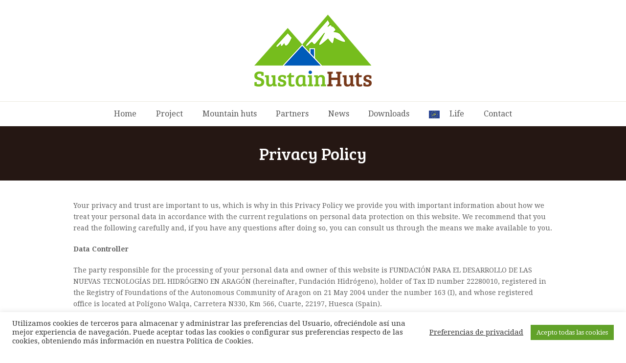

--- FILE ---
content_type: text/html; charset=UTF-8
request_url: https://sustainhuts.eu/privacy-policy/
body_size: 17692
content:
<!doctype html>
<html lang="en-US" itemscope itemtype="https://schema.org/WebPage">
<head>
<meta charset="UTF-8">
<link rel="profile" href="http://gmpg.org/xfn/11">
<!-- Global site tag (gtag.js) - Google Analytics --><script async src="https://www.googletagmanager.com/gtag/js?id=G-DN4GQDK857"></script><script>window.dataLayer = window.dataLayer || [];function gtag(){dataLayer.push(arguments);}gtag('js', new Date());gtag('config', 'G-DN4GQDK857', { 'anonymize_ip': true });</script><meta name='robots' content='index, follow, max-image-preview:large, max-snippet:-1, max-video-preview:-1' />
	<style>img:is([sizes="auto" i], [sizes^="auto," i]) { contain-intrinsic-size: 3000px 1500px }</style>
	<link rel="alternate" hreflang="en" href="https://sustainhuts.eu/privacy-policy/" />
<link rel="alternate" hreflang="es" href="https://sustainhuts.eu/es/politica-de-proteccion-de-datos/" />
<link rel="alternate" hreflang="sl" href="https://sustainhuts.eu/sl/privacy-policy/" />
<meta name="generator" content="Total WordPress Theme v5.3.1">
<meta name="viewport" content="width=device-width, initial-scale=1">

	<!-- This site is optimized with the Yoast SEO plugin v26.5 - https://yoast.com/wordpress/plugins/seo/ -->
	<title>Privacy Policy - SustainHuts</title>
	<meta name="description" content="Your privacy and trust are important to us, which is why in this Privacy Policy we provide you with important information about how we treat your personal data" />
	<link rel="canonical" href="https://sustainhuts.eu/privacy-policy/" />
	<meta property="og:locale" content="en_US" />
	<meta property="og:type" content="article" />
	<meta property="og:title" content="Privacy Policy - SustainHuts" />
	<meta property="og:description" content="Your privacy and trust are important to us, which is why in this Privacy Policy we provide you with important information about how we treat your personal data in accordance with the current regulations on personal data protection on this website. We recommend that you read the following carefully and, if you have any questions&hellip;" />
	<meta property="og:url" content="https://sustainhuts.eu/privacy-policy/" />
	<meta property="og:site_name" content="SustainHuts" />
	<meta property="article:modified_time" content="2021-06-08T13:24:19+00:00" />
	<meta name="twitter:card" content="summary_large_image" />
	<meta name="twitter:label1" content="Est. reading time" />
	<meta name="twitter:data1" content="9 minutes" />
	<script type="application/ld+json" class="yoast-schema-graph">{"@context":"https://schema.org","@graph":[{"@type":"WebPage","@id":"https://sustainhuts.eu/privacy-policy/","url":"https://sustainhuts.eu/privacy-policy/","name":"Privacy Policy - SustainHuts","isPartOf":{"@id":"https://sustainhuts.eu/#website"},"datePublished":"2017-01-09T18:54:38+00:00","dateModified":"2021-06-08T13:24:19+00:00","breadcrumb":{"@id":"https://sustainhuts.eu/privacy-policy/#breadcrumb"},"inLanguage":"en-US","potentialAction":[{"@type":"ReadAction","target":["https://sustainhuts.eu/privacy-policy/"]}]},{"@type":"BreadcrumbList","@id":"https://sustainhuts.eu/privacy-policy/#breadcrumb","itemListElement":[{"@type":"ListItem","position":1,"name":"Home","item":"https://sustainhuts.eu/"},{"@type":"ListItem","position":2,"name":"Privacy Policy"}]},{"@type":"WebSite","@id":"https://sustainhuts.eu/#website","url":"https://sustainhuts.eu/","name":"SustainHuts","description":"Sustainable Mountain Huts","publisher":{"@id":"https://sustainhuts.eu/#organization"},"potentialAction":[{"@type":"SearchAction","target":{"@type":"EntryPoint","urlTemplate":"https://sustainhuts.eu/?s={search_term_string}"},"query-input":{"@type":"PropertyValueSpecification","valueRequired":true,"valueName":"search_term_string"}}],"inLanguage":"en-US"},{"@type":"Organization","@id":"https://sustainhuts.eu/#organization","name":"SustainHuts","url":"https://sustainhuts.eu/","logo":{"@type":"ImageObject","inLanguage":"en-US","@id":"https://sustainhuts.eu/#/schema/logo/image/","url":"https://sustainhuts.eu/wp-content/uploads/2016/12/logo-sustain.png","contentUrl":"https://sustainhuts.eu/wp-content/uploads/2016/12/logo-sustain.png","width":240,"height":147,"caption":"SustainHuts"},"image":{"@id":"https://sustainhuts.eu/#/schema/logo/image/"}}]}</script>
	<!-- / Yoast SEO plugin. -->


<link rel='dns-prefetch' href='//fonts.googleapis.com' />
<link rel="alternate" type="application/rss+xml" title="SustainHuts &raquo; Feed" href="https://sustainhuts.eu/feed/" />
<link rel="alternate" type="application/rss+xml" title="SustainHuts &raquo; Comments Feed" href="https://sustainhuts.eu/comments/feed/" />
<link rel='stylesheet' id='js_composer_front-css' href='https://sustainhuts.eu/wp-content/plugins/js_composer/assets/css/js_composer.min.css?ver=6.4.1' media='all' />
<link rel='stylesheet' id='wp-block-library-css' href='https://sustainhuts.eu/wp-includes/css/dist/block-library/style.min.css?ver=d1fd2a4a6988c176a26473365ab4d711' media='all' />
<style id='classic-theme-styles-inline-css'>
/*! This file is auto-generated */
.wp-block-button__link{color:#fff;background-color:#32373c;border-radius:9999px;box-shadow:none;text-decoration:none;padding:calc(.667em + 2px) calc(1.333em + 2px);font-size:1.125em}.wp-block-file__button{background:#32373c;color:#fff;text-decoration:none}
</style>
<style id='global-styles-inline-css'>
:root{--wp--preset--aspect-ratio--square: 1;--wp--preset--aspect-ratio--4-3: 4/3;--wp--preset--aspect-ratio--3-4: 3/4;--wp--preset--aspect-ratio--3-2: 3/2;--wp--preset--aspect-ratio--2-3: 2/3;--wp--preset--aspect-ratio--16-9: 16/9;--wp--preset--aspect-ratio--9-16: 9/16;--wp--preset--color--black: #000000;--wp--preset--color--cyan-bluish-gray: #abb8c3;--wp--preset--color--white: #ffffff;--wp--preset--color--pale-pink: #f78da7;--wp--preset--color--vivid-red: #cf2e2e;--wp--preset--color--luminous-vivid-orange: #ff6900;--wp--preset--color--luminous-vivid-amber: #fcb900;--wp--preset--color--light-green-cyan: #7bdcb5;--wp--preset--color--vivid-green-cyan: #00d084;--wp--preset--color--pale-cyan-blue: #8ed1fc;--wp--preset--color--vivid-cyan-blue: #0693e3;--wp--preset--color--vivid-purple: #9b51e0;--wp--preset--gradient--vivid-cyan-blue-to-vivid-purple: linear-gradient(135deg,rgba(6,147,227,1) 0%,rgb(155,81,224) 100%);--wp--preset--gradient--light-green-cyan-to-vivid-green-cyan: linear-gradient(135deg,rgb(122,220,180) 0%,rgb(0,208,130) 100%);--wp--preset--gradient--luminous-vivid-amber-to-luminous-vivid-orange: linear-gradient(135deg,rgba(252,185,0,1) 0%,rgba(255,105,0,1) 100%);--wp--preset--gradient--luminous-vivid-orange-to-vivid-red: linear-gradient(135deg,rgba(255,105,0,1) 0%,rgb(207,46,46) 100%);--wp--preset--gradient--very-light-gray-to-cyan-bluish-gray: linear-gradient(135deg,rgb(238,238,238) 0%,rgb(169,184,195) 100%);--wp--preset--gradient--cool-to-warm-spectrum: linear-gradient(135deg,rgb(74,234,220) 0%,rgb(151,120,209) 20%,rgb(207,42,186) 40%,rgb(238,44,130) 60%,rgb(251,105,98) 80%,rgb(254,248,76) 100%);--wp--preset--gradient--blush-light-purple: linear-gradient(135deg,rgb(255,206,236) 0%,rgb(152,150,240) 100%);--wp--preset--gradient--blush-bordeaux: linear-gradient(135deg,rgb(254,205,165) 0%,rgb(254,45,45) 50%,rgb(107,0,62) 100%);--wp--preset--gradient--luminous-dusk: linear-gradient(135deg,rgb(255,203,112) 0%,rgb(199,81,192) 50%,rgb(65,88,208) 100%);--wp--preset--gradient--pale-ocean: linear-gradient(135deg,rgb(255,245,203) 0%,rgb(182,227,212) 50%,rgb(51,167,181) 100%);--wp--preset--gradient--electric-grass: linear-gradient(135deg,rgb(202,248,128) 0%,rgb(113,206,126) 100%);--wp--preset--gradient--midnight: linear-gradient(135deg,rgb(2,3,129) 0%,rgb(40,116,252) 100%);--wp--preset--font-size--small: 13px;--wp--preset--font-size--medium: 20px;--wp--preset--font-size--large: 36px;--wp--preset--font-size--x-large: 42px;--wp--preset--spacing--20: 0.44rem;--wp--preset--spacing--30: 0.67rem;--wp--preset--spacing--40: 1rem;--wp--preset--spacing--50: 1.5rem;--wp--preset--spacing--60: 2.25rem;--wp--preset--spacing--70: 3.38rem;--wp--preset--spacing--80: 5.06rem;--wp--preset--shadow--natural: 6px 6px 9px rgba(0, 0, 0, 0.2);--wp--preset--shadow--deep: 12px 12px 50px rgba(0, 0, 0, 0.4);--wp--preset--shadow--sharp: 6px 6px 0px rgba(0, 0, 0, 0.2);--wp--preset--shadow--outlined: 6px 6px 0px -3px rgba(255, 255, 255, 1), 6px 6px rgba(0, 0, 0, 1);--wp--preset--shadow--crisp: 6px 6px 0px rgba(0, 0, 0, 1);}:where(.is-layout-flex){gap: 0.5em;}:where(.is-layout-grid){gap: 0.5em;}body .is-layout-flex{display: flex;}.is-layout-flex{flex-wrap: wrap;align-items: center;}.is-layout-flex > :is(*, div){margin: 0;}body .is-layout-grid{display: grid;}.is-layout-grid > :is(*, div){margin: 0;}:where(.wp-block-columns.is-layout-flex){gap: 2em;}:where(.wp-block-columns.is-layout-grid){gap: 2em;}:where(.wp-block-post-template.is-layout-flex){gap: 1.25em;}:where(.wp-block-post-template.is-layout-grid){gap: 1.25em;}.has-black-color{color: var(--wp--preset--color--black) !important;}.has-cyan-bluish-gray-color{color: var(--wp--preset--color--cyan-bluish-gray) !important;}.has-white-color{color: var(--wp--preset--color--white) !important;}.has-pale-pink-color{color: var(--wp--preset--color--pale-pink) !important;}.has-vivid-red-color{color: var(--wp--preset--color--vivid-red) !important;}.has-luminous-vivid-orange-color{color: var(--wp--preset--color--luminous-vivid-orange) !important;}.has-luminous-vivid-amber-color{color: var(--wp--preset--color--luminous-vivid-amber) !important;}.has-light-green-cyan-color{color: var(--wp--preset--color--light-green-cyan) !important;}.has-vivid-green-cyan-color{color: var(--wp--preset--color--vivid-green-cyan) !important;}.has-pale-cyan-blue-color{color: var(--wp--preset--color--pale-cyan-blue) !important;}.has-vivid-cyan-blue-color{color: var(--wp--preset--color--vivid-cyan-blue) !important;}.has-vivid-purple-color{color: var(--wp--preset--color--vivid-purple) !important;}.has-black-background-color{background-color: var(--wp--preset--color--black) !important;}.has-cyan-bluish-gray-background-color{background-color: var(--wp--preset--color--cyan-bluish-gray) !important;}.has-white-background-color{background-color: var(--wp--preset--color--white) !important;}.has-pale-pink-background-color{background-color: var(--wp--preset--color--pale-pink) !important;}.has-vivid-red-background-color{background-color: var(--wp--preset--color--vivid-red) !important;}.has-luminous-vivid-orange-background-color{background-color: var(--wp--preset--color--luminous-vivid-orange) !important;}.has-luminous-vivid-amber-background-color{background-color: var(--wp--preset--color--luminous-vivid-amber) !important;}.has-light-green-cyan-background-color{background-color: var(--wp--preset--color--light-green-cyan) !important;}.has-vivid-green-cyan-background-color{background-color: var(--wp--preset--color--vivid-green-cyan) !important;}.has-pale-cyan-blue-background-color{background-color: var(--wp--preset--color--pale-cyan-blue) !important;}.has-vivid-cyan-blue-background-color{background-color: var(--wp--preset--color--vivid-cyan-blue) !important;}.has-vivid-purple-background-color{background-color: var(--wp--preset--color--vivid-purple) !important;}.has-black-border-color{border-color: var(--wp--preset--color--black) !important;}.has-cyan-bluish-gray-border-color{border-color: var(--wp--preset--color--cyan-bluish-gray) !important;}.has-white-border-color{border-color: var(--wp--preset--color--white) !important;}.has-pale-pink-border-color{border-color: var(--wp--preset--color--pale-pink) !important;}.has-vivid-red-border-color{border-color: var(--wp--preset--color--vivid-red) !important;}.has-luminous-vivid-orange-border-color{border-color: var(--wp--preset--color--luminous-vivid-orange) !important;}.has-luminous-vivid-amber-border-color{border-color: var(--wp--preset--color--luminous-vivid-amber) !important;}.has-light-green-cyan-border-color{border-color: var(--wp--preset--color--light-green-cyan) !important;}.has-vivid-green-cyan-border-color{border-color: var(--wp--preset--color--vivid-green-cyan) !important;}.has-pale-cyan-blue-border-color{border-color: var(--wp--preset--color--pale-cyan-blue) !important;}.has-vivid-cyan-blue-border-color{border-color: var(--wp--preset--color--vivid-cyan-blue) !important;}.has-vivid-purple-border-color{border-color: var(--wp--preset--color--vivid-purple) !important;}.has-vivid-cyan-blue-to-vivid-purple-gradient-background{background: var(--wp--preset--gradient--vivid-cyan-blue-to-vivid-purple) !important;}.has-light-green-cyan-to-vivid-green-cyan-gradient-background{background: var(--wp--preset--gradient--light-green-cyan-to-vivid-green-cyan) !important;}.has-luminous-vivid-amber-to-luminous-vivid-orange-gradient-background{background: var(--wp--preset--gradient--luminous-vivid-amber-to-luminous-vivid-orange) !important;}.has-luminous-vivid-orange-to-vivid-red-gradient-background{background: var(--wp--preset--gradient--luminous-vivid-orange-to-vivid-red) !important;}.has-very-light-gray-to-cyan-bluish-gray-gradient-background{background: var(--wp--preset--gradient--very-light-gray-to-cyan-bluish-gray) !important;}.has-cool-to-warm-spectrum-gradient-background{background: var(--wp--preset--gradient--cool-to-warm-spectrum) !important;}.has-blush-light-purple-gradient-background{background: var(--wp--preset--gradient--blush-light-purple) !important;}.has-blush-bordeaux-gradient-background{background: var(--wp--preset--gradient--blush-bordeaux) !important;}.has-luminous-dusk-gradient-background{background: var(--wp--preset--gradient--luminous-dusk) !important;}.has-pale-ocean-gradient-background{background: var(--wp--preset--gradient--pale-ocean) !important;}.has-electric-grass-gradient-background{background: var(--wp--preset--gradient--electric-grass) !important;}.has-midnight-gradient-background{background: var(--wp--preset--gradient--midnight) !important;}.has-small-font-size{font-size: var(--wp--preset--font-size--small) !important;}.has-medium-font-size{font-size: var(--wp--preset--font-size--medium) !important;}.has-large-font-size{font-size: var(--wp--preset--font-size--large) !important;}.has-x-large-font-size{font-size: var(--wp--preset--font-size--x-large) !important;}
:where(.wp-block-post-template.is-layout-flex){gap: 1.25em;}:where(.wp-block-post-template.is-layout-grid){gap: 1.25em;}
:where(.wp-block-columns.is-layout-flex){gap: 2em;}:where(.wp-block-columns.is-layout-grid){gap: 2em;}
:root :where(.wp-block-pullquote){font-size: 1.5em;line-height: 1.6;}
</style>
<link rel='stylesheet' id='cookie-law-info-css' href='https://sustainhuts.eu/wp-content/plugins/cookie-law-info/legacy/public/css/cookie-law-info-public.css?ver=3.3.7' media='all' />
<link rel='stylesheet' id='cookie-law-info-gdpr-css' href='https://sustainhuts.eu/wp-content/plugins/cookie-law-info/legacy/public/css/cookie-law-info-gdpr.css?ver=3.3.7' media='all' />
<link rel='stylesheet' id='menu-image-css' href='https://sustainhuts.eu/wp-content/plugins/menu-image/includes/css/menu-image.css?ver=3.13' media='all' />
<link rel='stylesheet' id='dashicons-css' href='https://sustainhuts.eu/wp-includes/css/dashicons.min.css?ver=d1fd2a4a6988c176a26473365ab4d711' media='all' />
<link rel='stylesheet' id='rs-plugin-settings-css' href='https://sustainhuts.eu/wp-content/plugins/revslider/public/assets/css/rs6.css?ver=6.2.23' media='all' />
<style id='rs-plugin-settings-inline-css'>
#rs-demo-id {}
</style>
<link rel='stylesheet' id='wpml-legacy-horizontal-list-0-css' href='https://sustainhuts.eu/wp-content/plugins/sitepress-multilingual-cms/templates/language-switchers/legacy-list-horizontal/style.css?ver=1' media='all' />
<style id='wpml-legacy-horizontal-list-0-inline-css'>
.wpml-ls-statics-footer a {color:#444444;background-color:#ffffff;}.wpml-ls-statics-footer a:hover,.wpml-ls-statics-footer a:focus {color:#000000;background-color:#eeeeee;}.wpml-ls-statics-footer .wpml-ls-current-language>a {color:#444444;background-color:#ffffff;}.wpml-ls-statics-footer .wpml-ls-current-language:hover>a, .wpml-ls-statics-footer .wpml-ls-current-language>a:focus {color:#000000;background-color:#eeeeee;}
</style>
<link rel='stylesheet' id='wpex-google-font-droid-serif-css' href='//fonts.googleapis.com/css2?family=Droid+Serif:ital,wght@0,100;0,200;0,300;0,400;0,500;0,600;0,700;0,800;0,900;1,100;1,200;1,300;1,400;1,500;1,600;1,700;1,800;1,900&#038;display=swap&#038;subset=latin' media='all' />
<link rel='stylesheet' id='wpex-google-font-bree-serif-css' href='//fonts.googleapis.com/css2?family=Bree+Serif:ital,wght@0,100;0,200;0,300;0,400;0,500;0,600;0,700;0,800;0,900;1,100;1,200;1,300;1,400;1,500;1,600;1,700;1,800;1,900&#038;display=swap&#038;subset=latin' media='all' />
<link rel='stylesheet' id='wpex-style-css' href='https://sustainhuts.eu/wp-content/themes/Total/style.css?ver=5.3.1' media='all' />
<link rel='stylesheet' id='wpex-mobile-menu-breakpoint-max-css' href='https://sustainhuts.eu/wp-content/themes/Total/assets/css/wpex-mobile-menu-breakpoint-max.css?ver=5.3.1' media='only screen and (max-width:959px)' />
<link rel='stylesheet' id='wpex-mobile-menu-breakpoint-min-css' href='https://sustainhuts.eu/wp-content/themes/Total/assets/css/wpex-mobile-menu-breakpoint-min.css?ver=5.3.1' media='only screen and (min-width:960px)' />
<link rel='stylesheet' id='wpex-wpbakery-css' href='https://sustainhuts.eu/wp-content/themes/Total/assets/css/wpex-wpbakery.css?ver=5.3.1' media='all' />
<link rel='stylesheet' id='ticons-css' href='https://sustainhuts.eu/wp-content/themes/Total/assets/lib/ticons/css/ticons.min.css?ver=5.3.1' media='all' />
<link rel='stylesheet' id='vcex-shortcodes-css' href='https://sustainhuts.eu/wp-content/themes/Total/assets/css/vcex-shortcodes.css?ver=5.3.1' media='all' />
<link rel='stylesheet' id='fancybox-css' href='https://sustainhuts.eu/wp-content/themes/Total/assets/lib/fancybox/jquery.fancybox.min.css?ver=3.5.7' media='all' />
<script src="https://sustainhuts.eu/wp-includes/js/jquery/jquery.min.js?ver=3.7.1" id="jquery-core-js"></script>
<script src="https://sustainhuts.eu/wp-includes/js/jquery/jquery-migrate.min.js?ver=3.4.1" id="jquery-migrate-js"></script>
<script id="cookie-law-info-js-extra">
var Cli_Data = {"nn_cookie_ids":["CookieLawInfoConsent","yt-remote-device-id","yt.innertube::requests","yt.innertube::nextId","yt-remote-connected-devices","_icl_visitor_lang_js","_gat","YSC","CONSENT","cookielawinfo-checkbox-advertisement","NID","VISITOR_INFO1_LIVE","test_cookie","IDE","_ga","_gid","wpml_browser_redirect_test"],"cookielist":[],"non_necessary_cookies":{"necessary":["CookieLawInfoConsent"],"functional":["_icl_visitor_lang_js","wpml_browser_redirect_test"],"performance":["_gat","YSC"],"analytics":["_ga","_gid"],"advertisement":["yt-remote-device-id","yt.innertube::requests","yt.innertube::nextId","yt-remote-connected-devices","NID","VISITOR_INFO1_LIVE","test_cookie","IDE"],"others":["CONSENT"]},"ccpaEnabled":"","ccpaRegionBased":"","ccpaBarEnabled":"","strictlyEnabled":["necessary","obligatoire"],"ccpaType":"gdpr","js_blocking":"1","custom_integration":"","triggerDomRefresh":"","secure_cookies":""};
var cli_cookiebar_settings = {"animate_speed_hide":"500","animate_speed_show":"500","background":"#FFF","border":"#b1a6a6c2","border_on":"","button_1_button_colour":"#61a229","button_1_button_hover":"#4e8221","button_1_link_colour":"#fff","button_1_as_button":"1","button_1_new_win":"","button_2_button_colour":"#333","button_2_button_hover":"#292929","button_2_link_colour":"#444","button_2_as_button":"","button_2_hidebar":"","button_3_button_colour":"#3566bb","button_3_button_hover":"#2a5296","button_3_link_colour":"#fff","button_3_as_button":"1","button_3_new_win":"","button_4_button_colour":"#000","button_4_button_hover":"#000000","button_4_link_colour":"#333333","button_4_as_button":"","button_7_button_colour":"#61a229","button_7_button_hover":"#4e8221","button_7_link_colour":"#fff","button_7_as_button":"1","button_7_new_win":"","font_family":"inherit","header_fix":"","notify_animate_hide":"1","notify_animate_show":"1","notify_div_id":"#cookie-law-info-bar","notify_position_horizontal":"right","notify_position_vertical":"bottom","scroll_close":"","scroll_close_reload":"","accept_close_reload":"","reject_close_reload":"","showagain_tab":"","showagain_background":"#fff","showagain_border":"#000","showagain_div_id":"#cookie-law-info-again","showagain_x_position":"100px","text":"#333333","show_once_yn":"","show_once":"10000","logging_on":"","as_popup":"","popup_overlay":"1","bar_heading_text":"","cookie_bar_as":"banner","popup_showagain_position":"bottom-right","widget_position":"left"};
var log_object = {"ajax_url":"https:\/\/sustainhuts.eu\/wp-admin\/admin-ajax.php"};
</script>
<script src="https://sustainhuts.eu/wp-content/plugins/cookie-law-info/legacy/public/js/cookie-law-info-public.js?ver=3.3.7" id="cookie-law-info-js"></script>
<script src="https://sustainhuts.eu/wp-content/plugins/revslider/public/assets/js/rbtools.min.js?ver=6.2.23" id="tp-tools-js"></script>
<script src="https://sustainhuts.eu/wp-content/plugins/revslider/public/assets/js/rs6.min.js?ver=6.2.23" id="revmin-js"></script>
<script src="https://sustainhuts.eu/wp-content/plugins/sitepress-multilingual-cms/res/js/jquery.cookie.js?ver=3.7.0" id="jquery.cookie-js"></script>
<script id="wpml-browser-redirect-js-extra">
var wpml_browser_redirect_params = {"pageLanguage":"en","languageUrls":{"en_US":"https:\/\/sustainhuts.eu\/privacy-policy\/","en":"https:\/\/sustainhuts.eu\/privacy-policy\/","US":"https:\/\/sustainhuts.eu\/privacy-policy\/","es_ES":"https:\/\/sustainhuts.eu\/es\/politica-de-proteccion-de-datos\/","es":"https:\/\/sustainhuts.eu\/es\/politica-de-proteccion-de-datos\/","ES":"https:\/\/sustainhuts.eu\/es\/politica-de-proteccion-de-datos\/","sl_SI":"https:\/\/sustainhuts.eu\/sl\/privacy-policy\/","sl":"https:\/\/sustainhuts.eu\/sl\/privacy-policy\/","SI":"https:\/\/sustainhuts.eu\/sl\/privacy-policy\/"},"cookie":{"name":"_icl_visitor_lang_js","domain":"sustainhuts.eu","path":"\/","expiration":24}};
</script>
<script src="https://sustainhuts.eu/wp-content/plugins/sitepress-multilingual-cms/res/js/browser-redirect.js?ver=3.7.0" id="wpml-browser-redirect-js"></script>
<link rel="https://api.w.org/" href="https://sustainhuts.eu/wp-json/" /><link rel="alternate" title="JSON" type="application/json" href="https://sustainhuts.eu/wp-json/wp/v2/pages/444" /><link rel="EditURI" type="application/rsd+xml" title="RSD" href="https://sustainhuts.eu/xmlrpc.php?rsd" />

<link rel='shortlink' href='https://sustainhuts.eu/?p=444' />
<link rel="alternate" title="oEmbed (JSON)" type="application/json+oembed" href="https://sustainhuts.eu/wp-json/oembed/1.0/embed?url=https%3A%2F%2Fsustainhuts.eu%2Fprivacy-policy%2F" />
<link rel="alternate" title="oEmbed (XML)" type="text/xml+oembed" href="https://sustainhuts.eu/wp-json/oembed/1.0/embed?url=https%3A%2F%2Fsustainhuts.eu%2Fprivacy-policy%2F&#038;format=xml" />
<meta name="generator" content="WPML ver:3.7.0 stt:1,47,2;" />
<link rel="icon" href="https://sustainhuts.eu/wp-content/uploads/2016/12/fav.png" sizes="32x32"><link rel="shortcut icon" href="https://sustainhuts.eu/wp-content/uploads/2016/12/fav.png"><link rel="preload" href="https://sustainhuts.eu/wp-content/themes/Total/assets/lib/ticons/fonts/ticons.woff2" type="font/woff2" as="font" crossorigin><noscript><style>body:not(.content-full-screen) .wpex-vc-row-stretched[data-vc-full-width-init="false"]{visibility:visible;}</style></noscript><script type="text/javascript">function setREVStartSize(e){
			//window.requestAnimationFrame(function() {				 
				window.RSIW = window.RSIW===undefined ? window.innerWidth : window.RSIW;	
				window.RSIH = window.RSIH===undefined ? window.innerHeight : window.RSIH;	
				try {								
					var pw = document.getElementById(e.c).parentNode.offsetWidth,
						newh;
					pw = pw===0 || isNaN(pw) ? window.RSIW : pw;
					e.tabw = e.tabw===undefined ? 0 : parseInt(e.tabw);
					e.thumbw = e.thumbw===undefined ? 0 : parseInt(e.thumbw);
					e.tabh = e.tabh===undefined ? 0 : parseInt(e.tabh);
					e.thumbh = e.thumbh===undefined ? 0 : parseInt(e.thumbh);
					e.tabhide = e.tabhide===undefined ? 0 : parseInt(e.tabhide);
					e.thumbhide = e.thumbhide===undefined ? 0 : parseInt(e.thumbhide);
					e.mh = e.mh===undefined || e.mh=="" || e.mh==="auto" ? 0 : parseInt(e.mh,0);		
					if(e.layout==="fullscreen" || e.l==="fullscreen") 						
						newh = Math.max(e.mh,window.RSIH);					
					else{					
						e.gw = Array.isArray(e.gw) ? e.gw : [e.gw];
						for (var i in e.rl) if (e.gw[i]===undefined || e.gw[i]===0) e.gw[i] = e.gw[i-1];					
						e.gh = e.el===undefined || e.el==="" || (Array.isArray(e.el) && e.el.length==0)? e.gh : e.el;
						e.gh = Array.isArray(e.gh) ? e.gh : [e.gh];
						for (var i in e.rl) if (e.gh[i]===undefined || e.gh[i]===0) e.gh[i] = e.gh[i-1];
											
						var nl = new Array(e.rl.length),
							ix = 0,						
							sl;					
						e.tabw = e.tabhide>=pw ? 0 : e.tabw;
						e.thumbw = e.thumbhide>=pw ? 0 : e.thumbw;
						e.tabh = e.tabhide>=pw ? 0 : e.tabh;
						e.thumbh = e.thumbhide>=pw ? 0 : e.thumbh;					
						for (var i in e.rl) nl[i] = e.rl[i]<window.RSIW ? 0 : e.rl[i];
						sl = nl[0];									
						for (var i in nl) if (sl>nl[i] && nl[i]>0) { sl = nl[i]; ix=i;}															
						var m = pw>(e.gw[ix]+e.tabw+e.thumbw) ? 1 : (pw-(e.tabw+e.thumbw)) / (e.gw[ix]);					
						newh =  (e.gh[ix] * m) + (e.tabh + e.thumbh);
					}				
					if(window.rs_init_css===undefined) window.rs_init_css = document.head.appendChild(document.createElement("style"));					
					document.getElementById(e.c).height = newh+"px";
					window.rs_init_css.innerHTML += "#"+e.c+"_wrapper { height: "+newh+"px }";				
				} catch(e){
					console.log("Failure at Presize of Slider:" + e)
				}					   
			//});
		  };</script>
<noscript><style> .wpb_animate_when_almost_visible { opacity: 1; }</style></noscript><style data-type="wpex-css" id="wpex-css">/*ACCENT COLOR*/.vc_toggle_total .vc_toggle_title,.wpex-text-accent,.wpex-hover-text-accent:hover,.wpex-accent-color,#site-navigation .dropdown-menu >li.menu-item >a:hover,#site-navigation .dropdown-menu >li.menu-item.current-menu-item >a,#site-navigation .dropdown-menu >li.menu-item.current-menu-parent >a,.modern-menu-widget a:hover,.theme-button.outline,.theme-button.clean,a,h1 a:hover,h2 a:hover,h3 a:hover,h4 a:hover,h5 a:hover,h6 a:hover,.entry-title a:hover,.meta a:hover,.wpex-heading a:hover,.is-style-outline .wp-block-button__link:not(.has-color):not(.has-text-color):not(.has-background),.wp-block-button__link.is-style-outline:not(.has-color):not(.has-text-color):not(.has-background),.vcex-module a:hover .wpex-heading,.vcex-icon-box-link-wrap:hover .wpex-heading{color:#76bd1d}.wpex-bg-accent,.wpex-hover-bg-accent:hover,.wpex-bg-accent_alt,.wpex-hover-bg-accent_alt:hover,.wpex-badge,.wpex-accent-bg,input[type="submit"],.theme-button,button,.button,.active >.theme-button,.theme-button.active,.theme-button.outline:hover,.active >.theme-button.outline,.theme-button.outline.active,.theme-button.outline:hover,.post-edit a,.background-highlight,.tagcloud a:hover,.post-tags a:hover,.wpex-carousel .owl-dot.active,.wpex-carousel .owl-prev,.wpex-carousel .owl-next,body #header-two-search #header-two-search-submit,#site-navigation .menu-button >a >span.link-inner,.modern-menu-widget li.menu-item.current-menu-item a,#sidebar .widget_nav_menu .current-menu-item >a,.widget_nav_menu_accordion .widget_nav_menu li.menu-item.current-menu-item >a,#site-navigation-wrap.has-menu-underline .main-navigation-ul>li>a>.link-inner::after,#wp-calendar caption,#wp-calendar tbody td:hover a,.wp-block-search .wp-block-search__button,.wp-block-file a.wp-block-file__button,.is-style-fill .wp-block-button__link:not(.has-background),.wp-block-button__link.is-style-fill:not(.has-background),.is-style-outline .wp-block-button__link:not(.has-color):not(.has-text-color):not(.has-background):hover,.wp-block-button__link.is-style-outline:not(.has-color):not(.has-text-color):not(.has-background):hover,.vcex-testimonials-fullslider .sp-button:hover,.vcex-testimonials-fullslider .sp-selected-button,.vcex-testimonials-fullslider.light-skin .sp-button:hover,.vcex-testimonials-fullslider.light-skin .sp-selected-button,.vcex-testimonials-fullslider .sp-button.sp-selected-button,.vcex-testimonials-fullslider .sp-button:hover{background-color:#76bd1d}.wpb_tabs.tab-style-alternative-two .wpb_tabs_nav li.ui-tabs-active a{border-bottom-color:#76bd1d}.wpex-border-accent{border-color:#76bd1d}.wpex-hover-border-accent:hover{border-color:#76bd1d}.wpex-slider .sp-bottom-thumbnails.sp-has-pointer .sp-selected-thumbnail:before,.wpex-slider .sp-bottom-thumbnails.sp-has-pointer .sp-selected-thumbnail:after{border-bottom-color:#76bd1d}.wpex-dropdown-top-border #site-navigation .dropdown-menu li.menu-item ul.sub-menu{border-top-color:#76bd1d}.theme-heading.border-w-color span.text{border-bottom-color:#76bd1d}.is-style-outline .wp-block-button__link:not(.has-color):not(.has-text-color):not(.has-background){border-color:#76bd1d}.wp-block-button__link.is-style-outline:not(.has-color):not(.has-text-color):not(.has-background){border-color:#76bd1d}/*ACCENT HOVER COLOR*/.wpex-bg-accent_alt,.wpex-hover-bg-accent_alt:hover,.post-edit a:hover,.theme-button:hover,input[type="submit"]:hover,button:hover,.button:hover,.active >.theme-button,.theme-button.active,.wpex-carousel .owl-prev:hover,.wpex-carousel .owl-next:hover,#site-navigation .menu-button >a >span.link-inner:hover,.wp-block-search .wp-block-search__button,.wp-block-file a.wp-block-file__button{background-color:#76bd1d}.wpex-text-accent_alt,.wpex-hover-text-accent_alt:hover{color:#76bd1d}.has-accent-background-color{background-color:#76bd1d}.has-accent-color{color:#76bd1d}/*TYPOGRAPHY*/body{font-family:"Droid Serif";font-size:14px}#site-navigation .dropdown-menu .link-inner{font-size:16px}.page-header .page-subheading{color:#f6bb42}h1,h2,h3,h4,h5,h6,.theme-heading,.page-header-title,.wpex-heading,.vcex-heading,.entry-title,.wpex-font-heading{font-family:"Bree Serif";font-weight:400;color:#744a26}/*CUSTOMIZER STYLING*/.page-header.wpex-supports-mods{background-color:#251713;border-top-width:0;border-bottom-width:0}.page-header.wpex-supports-mods .page-header-title{color:#ffffff}.site-content input[type="date"],.site-content input[type="time"],.site-content input[type="datetime-local"],.site-content input[type="week"],.site-content input[type="month"],.site-content input[type="text"],.site-content input[type="email"],.site-content input[type="url"],.site-content input[type="password"],.site-content input[type="search"],.site-content input[type="tel"],.site-content input[type="number"],.site-content textarea{background-color:#ffffff;border-width:2px}.theme-button,input[type="submit"],button,#site-navigation .menu-button >a >span.link-inner,.button,.added_to_cart,.wp-block-search .wp-block-search__button,.wp-block-file a.wp-block-file__button{background-color:#4f3002;color:#ffffff}#site-scroll-top{border-radius:4px;color:#ffffff;background-color:#9cc900}#site-scroll-top:hover{background-color:#744a26}#site-logo a.site-logo-text{color:#744a26}#site-navigation >ul li.menu-item{border-color:#edeae0}#site-navigation a{border-color:#edeae0}#site-navigation ul{border-color:#edeae0}#site-navigation-wrap{border-color:#edeae0}#site-navigation{border-color:#edeae0}.navbar-style-six #site-navigation{border-color:#edeae0}#site-navigation-sticky-wrapper.is-sticky #site-navigation-wrap{border-color:#edeae0}#site-navigation .dropdown-menu >li.menu-item >a:hover,#site-navigation .dropdown-menu >li.menu-item.dropdown.sfHover >a,#site-navigation .wpex-dropdown-menu >li.menu-item:hover >a,#site-navigation .wpex-dropdown-menu >li.menu-item.wpex-active >a{color:#744a26}#site-navigation .dropdown-menu >li.menu-item.current-menu-item >a,#site-navigation .dropdown-menu >li.menu-item.current-menu-parent >a{color:#76bd1d}#wpex-mobile-menu-fixed-top,#wpex-mobile-menu-navbar{background:#9cc900}.mobile-toggle-nav{background:#1a100d}.wpex-mobile-toggle-menu-fixed_top .mobile-toggle-nav{background:#1a100d}.mobile-toggle-nav a{border-color:#311e18;color:#eadad5}.wpex-mobile-toggle-menu-fixed_top .mobile-toggle-nav a{border-color:#311e18;color:#eadad5}.mobile-toggle-nav a:hover{color:#ffffff}.wpex-mobile-toggle-menu-fixed_top .mobile-toggle-nav a:hover{color:#ffffff}#sidebar .widget-title{color:#1a100d}#footer-callout-wrap{background-color:#f3f1eb;border-top-color:#e6e2d6;border-bottom-color:#e6e2d6;color:#744a26}#footer-callout .theme-button{border-radius:90px!important;background:#9cc900}#footer-callout .theme-button:hover{background:#4f3002}#footer{background-color:#1a100d}#footer-bottom{background:#0f0907}.vc_column-inner{margin-bottom:40px}</style></head>

<body class="wp-singular page-template-default page page-id-444 wp-custom-logo wp-embed-responsive wp-theme-Total wpml-language-en wpex-theme wpex-responsive full-width-main-layout no-composer wpex-live-site wpex-has-primary-bottom-spacing site-full-width content-full-width hasnt-overlay-header wpex-mobile-toggle-menu-navbar has-mobile-menu wpex-no-js wpb-js-composer js-comp-ver-6.4.1 vc_responsive">

	
	
	<div class="wpex-site-overlay"></div>
<a href="#content" class="skip-to-content">skip to Main Content</a><span data-ls_id="#site_top"></span>
	<div id="outer-wrap" class="wpex-clr">

		
		<div id="wrap" class="wpex-clr">

			


	<header id="site-header" class="header-three dyn-styles wpex-clr" itemscope="itemscope" itemtype="https://schema.org/WPHeader">

		
		<div id="site-header-inner" class="container wpex-clr">
<div id="site-logo" class="site-branding header-three-logo wpex-clr">
	<div id="site-logo-inner" class="wpex-clr"><a id="site-logo-link" href="https://sustainhuts.eu/" rel="home" class="main-logo"><img src="https://sustainhuts.eu/wp-content/uploads/2016/12/logo-sustain.png" alt="SustainHuts" class="logo-img" width="240" height="147" data-no-retina data-skip-lazy></a></div>

</div></div>

		
	
	<div id="site-navigation-wrap" class="navbar-style-three hide-at-mm-breakpoint wpex-clr">

		<nav id="site-navigation" class="navigation main-navigation main-navigation-three wpex-clr container" itemscope="itemscope" itemtype="https://schema.org/SiteNavigationElement" aria-label="Main menu">

			
				<ul id="menu-main" class="dropdown-menu main-navigation-ul sf-menu"><li id="menu-item-144" class="menu-item menu-item-type-post_type menu-item-object-page menu-item-home menu-item-144"><a href="https://sustainhuts.eu/"><span class="link-inner">Home</span></a></li>
<li id="menu-item-145" class="menu-item menu-item-type-post_type menu-item-object-page menu-item-145"><a href="https://sustainhuts.eu/project/"><span class="link-inner">Project</span></a></li>
<li id="menu-item-182" class="menu-item menu-item-type-post_type menu-item-object-page menu-item-182"><a href="https://sustainhuts.eu/mountain-huts/"><span class="link-inner">Mountain huts</span></a></li>
<li id="menu-item-220" class="menu-item menu-item-type-post_type menu-item-object-page menu-item-220"><a href="https://sustainhuts.eu/partners/"><span class="link-inner">Partners</span></a></li>
<li id="menu-item-78" class="menu-item menu-item-type-post_type menu-item-object-page menu-item-78"><a href="https://sustainhuts.eu/news/"><span class="link-inner">News</span></a></li>
<li id="menu-item-249" class="menu-item menu-item-type-post_type menu-item-object-page menu-item-249"><a href="https://sustainhuts.eu/downloads/"><span class="link-inner">Downloads</span></a></li>
<li id="menu-item-274" class="menu-item menu-item-type-post_type menu-item-object-page menu-item-274"><a href="https://sustainhuts.eu/about-life-programme/" class="menu-image-title-after menu-image-not-hovered"><span class="link-inner"><img width="22" height="16" src="https://sustainhuts.eu/wp-content/uploads/2017/01/life-1.jpg" class="menu-image menu-image-title-after" alt="" decoding="async" /><span class="menu-image-title-after menu-image-title">Life</span></span></a></li>
<li id="menu-item-79" class="menu-item menu-item-type-post_type menu-item-object-page menu-item-79"><a href="https://sustainhuts.eu/contact/"><span class="link-inner">Contact</span></a></li>
</ul>
			
		</nav>

	</div>

	

<div id="wpex-mobile-menu-navbar" class="wpex-mobile-menu-toggle show-at-mm-breakpoint wpex-bg-gray-A900">
	<div class="container">
		<div class="wpex-flex wpex-items-center wpex-justify-between wpex-text-white wpex-child-inherit-color wpex-text-md">
						<div id="wpex-mobile-menu-navbar-toggle-wrap" class="wpex-flex-grow">
				<a href="#mobile-menu" class="mobile-menu-toggle wpex-no-underline" role="button" aria-expanded="false" aria-label="Toggle mobile menu"><span class="ticon ticon-navicon wpex-mr-10" aria-hidden="true"></span><span class="wpex-text">Menu</span></a>
			</div>
								</div>
	</div>
</div>
	</header>



			
			<main id="main" class="site-main wpex-clr">

				
<header class="page-header centered-page-header wpex-supports-mods wpex-relative wpex-mb-40 wpex-bg-gray-100 wpex-py-30 wpex-border-t wpex-border-b wpex-border-solid wpex-border-gray-200 wpex-text-gray-700 wpex-text-center">

	
	<div class="page-header-inner container">
<div class="page-header-content">

<h1 class="page-header-title wpex-block wpex-m-0 wpex-inherit-font-family wpex-not-italic wpex-tracking-normal wpex-leading-normal wpex-font-normal wpex-text-5xl wpex-text-gray-900" itemprop="headline">

	<span>Privacy Policy</span>

</h1>

</div></div>

	
</header>


	<div id="content-wrap" class="container wpex-clr">

		
		<div id="primary" class="content-area wpex-clr">

			
			<div id="content" class="site-content wpex-clr">

				
				
<article id="single-blocks" class="single-page-article wpex-clr">

	
<div class="single-page-content single-content entry wpex-clr"><div class="page_title">
<div id="pl-4414" class="panel-layout">
<div id="pg-4414-0" class="panel-grid panel-has-style" data-style="{&quot;id&quot;:&quot;rowCabecera&quot;,&quot;class&quot;:&quot;row80&quot;,&quot;background_image_attachment&quot;:false,&quot;background_display&quot;:&quot;tile&quot;,&quot;row_stretch&quot;:&quot;full-stretched&quot;,&quot;cell_alignment&quot;:&quot;flex-start&quot;}" data-label="#rowCabecera">
<div id="rowCabecera" class="row80 siteorigin-panels-stretch panel-row-style-full-width panel-row-style panel-row-style-for-4414-0" data-stretch-type="full-stretched">
<div id="pgc-4414-0-0" class="panel-grid-cell" data-weight="1">
<div id="panel-4414-0-0-0" class="so-panel widget widget_mwpcode panel-first-child panel-last-child" data-index="0" data-style="{&quot;background_image_attachment&quot;:false,&quot;background_display&quot;:&quot;tile&quot;}">
<p>Your privacy and trust are important to us, which is why in this Privacy Policy we provide you with important information about how we treat your personal data in accordance with the current regulations on personal data protection on this website. We recommend that you read the following carefully and, if you have any questions after doing so, you can consult us through the means we make available to you.</p>
<p><strong>Data Controller</strong></p>
<p>The party responsible for the processing of your personal data and owner of this website is FUNDACIÓN PARA EL DESARROLLO DE LAS NUEVAS TECNOLOGÍAS DEL HIDRÓGENO EN ARAGÓN (hereinafter, Fundación Hidrógeno), holder of Tax ID number 22280010, registered in the Registry of Foundations of the Autonomous Community of Aragon on 21 May 2004 under the number 163 (I), and whose registered office is located at Polígono Walqa, Carretera N330, Km 566, Cuarte, 22197, Huesca (Spain).<br />
In addition to the address above, if you wish to contact us, you can do so through our:</p>
<ul>
<li><a href="https://sustainhuts.eu/contact/">Contact Form</a></li>
<li>Telephone: 974 215 258 – Fax: 974 215 261</li>
<li>E-mail: <a href="mailto:info@hidrogenoaragon.org">info@hidrogenoaragon.org</a></li>
</ul>
<p><strong>Typology, purpose and legitimate basis for the processing of personal data</strong></p>
<p>We collect personal data on:</p>
<ul>
<li><strong>Workers&#8217; data: </strong>the purpose of this data is to manage the employment relationship, draw up their pay slips, control the working day and other obligations deriving from the same. The data collected are identification data, special categories (health/disability), personal characteristics data, academic data and professions, employment details and financial data. The basis of legitimacy for the data processing is the relationship between the parties, the legal obligation to collect this type of data and the consent of the data subjects. The data retention period is set at five years from the end of the employment relationship, except for pay slips, TC1 and TC2, which must be kept for ten years.</li>
<li><strong>Data on job seekers:</strong> the purpose of this data is to manage selection processes. The data collected are identification data, data on personal characteristics, academic data and professions and employment details. The basis of legitimacy for data processing is the pre-contractual relationship between the parties and the consent of the data subjects. The data retention period is set at six months from the end of the selection process.</li>
</ul>
<ul>
<li><strong>Customer and supplier data:</strong> the purpose of this data is to manage commercial contracts for which identification data, financial or tax data and other data such as TC2 or civil insurance are collected. It is the execution of the contract or pre-contract itself that legitimises us to process your data, which will be cancelled within five years of the end of the commercial relationship.</li>
</ul>
<ul>
<li><strong>Board of Trustees data: </strong>this data is collected for the purpose of managing the entity internally. The processing of your data is legitimised by the commercial relationship between the parties.</li>
</ul>
<ul>
<li><strong>Video surveillance data:</strong> the purpose of the processing is to ensure the security of our facilities. The basis of legitimacy for the processing of this data is the fulfilment of a mission carried out in the public interest. This data (image) will be deleted within a maximum period of 30 days.</li>
<li><strong>Contact details provided through the website:</strong> through this channel we will collect the contact details with which you identify yourself in order to send us communications, your name and surname, e-mail address or telephone number, as well as any other information that you freely decide to provide us with and which we cannot detail as we do not know the content of all the possible communications that you may send us. We process this personal data in order to respond to your queries, as well as to respond to your rights in terms of personal data protection. The legitimate basis for responding to your communications is your consent and the legitimate interest of the Hydrogen Foundation in responding to your queries. This data will be cancelled within two years.</li>
<li><strong>Use of Cookies:</strong> the Hidrógeno Foundation may process the personal data collected through the cookies informed in the Cookies Policy. Your personal data in this case will be processed for the following purposes: [the Hydrogen Foundation shall determine the purposes of the data collected by the cookies]. The legitimate basis in this case is your consent.</li>
<li><strong>Data derived from the exercise of data protection rights: the purpose of this processing is to comply with the legal obligation provided for in O.L. 3/2018, of 5 December, on the protection of personal data and guarantee of digital rights. Therefore, the processing is legitimised in compliance with this legal obligation. Your data will be deleted within 4 years of exercising your rights.</strong></li>
<li><strong>Data relating to the suggestions, complaints or denunciations mailbox:</strong> the purpose of the processing is to process suggestions, complaints or denunciations received from staff. The basis that legitimises the processing of this data is the legitimate interest of the data controller. These data will be kept to a minimum and will be kept for 7 days unless they are to be investigated, in which case they will be kept for the duration of the investigation, the corresponding legal proceedings or the period of limitation of the actions that may be exercised.</li>
</ul>
<p><strong>Retention periods</strong></p>
<p>The personal data provided will be kept for as long as the relationship between us subsists, being blocked when they are no longer necessary for the purpose for which they were collected, remaining at the exclusive disposal of Judges and Courts, the Public Prosecutor&#8217;s Office or the competent Public Administrations, in particular the health and data protection authorities, for the attention of possible measures to be taken regarding the traceability of medical devices in relation to Health Surveillance, as well as liabilities arising from the processing of the data, during the period of limitation of these.</p>
<p><strong>Automated decisions, profiling and logic used</strong></p>
<p>The Hydrogen Foundation will not perform profiling or automated decision making with the personal data collected.</p>
<p><strong>How do we share information with third parties? </strong></p>
<p>We share personal information with third parties in order to provide services under the terms described in this Privacy Policy or as required by law. When we share personal information, we do so in accordance with privacy and data security requirements.</p>
<p>Specifically, the Hydrogen Foundation informs you that your personal data may be communicated to:</p>
<ul>
<li>Companies collaborating in projects, for the following purposes:</li>
<li>To contract products and/or services from said entities and/or collaborate in the development of a project.</li>
<li>To comply with legal obligations.</li>
<li>Competent Public Bodies, Tax Agency, Judges and Courts, when the Hidrógeno Foundation is legally obliged to provide them.</li>
<li>Furthermore, the Hidrógeno Foundation has the collaboration of some third party service providers that have access to your personal data and that process the aforementioned data in the name and on behalf of the Hidrógeno Foundation as a consequence of their provision of services. Specifically, and by way of example and without limitation, the aforementioned providers perform their services in the following sectors: logistics services, legal advice, multidisciplinary professional services companies, maintenance-related companies, technology service providers, IT service providers, physical security companies, instant messaging service providers, infrastructure management and maintenance companies and call centre service companies.</li>
</ul>
<p><strong>International transfers</strong></p>
<p>The Hydrogen Foundation endeavours to use secure tools whose servers are preferably located in Spain, or failing that, in a member state of the European Union, or which comply with European legality in accordance with the guidelines and recommendations of the Spanish Data Protection Agency, the European Commission and the Community agreements of reference on international data transfer.</p>
<p>At present, the Hydrogen Foundation does not carry out international transfers, however, in the event that international data transfer is necessary, acceptance of this Privacy Policy means that as a User you expressly consent to the aforementioned transfer.</p>
<p><strong>Exercise of rights and complaints to the Spanish Data Protection Agency</strong></p>
<p>At any time, the User may withdraw his/her consent and/or exercise his/her rights of access, rectification, suppression, limitation, opposition and portability provided for in the European regulations on personal data protection, by sending an e-mail to <a href="mailto:info@hidrogenoaragon.org">info@hidrogenoaragon.org</a>  or by post to the Foundation for the development of new Hydrogen technologies in Aragon, at the address Polígono Walqa, Carretera N330, Km 566, Cuarte, 22197, Huesca (Spain).</p>
<p>In this case, the User must indicate the right he/she wishes to exercise and attach a copy of his/her National Identity Card or any other valid identification documentation that legitimises him/her to do so, including that which allows electronic identification.</p>
<p>In the event that your rights are not effectively exercised, you may file a complaint with the Spanish Data Protection Agency.</p>
<p><strong>Your commitment, the veracity of the data you provide us with.</strong></p>
<p>The User declares that the personal data provided to the Hydrogen Foundation are truthful.</p>
<p>As a User, you are solely responsible for any damage or harm, direct or indirect, that may be caused to the Hydrogen Foundation as the party responsible for this website or to a third party if you send us false data or data of third parties without their prior consent, causing deceit, damage or harm.</p>
<p>In order for us to keep your data accurate and up to date, we kindly ask the User to inform us of any variation that may occur in the data provided.</p>
<p><strong>Consent of minors</strong></p>
<p>The Hydrogen Foundation prohibits the sending of personal data through this web site or the means indicated therein by users under 14 years of age. In the event that the Hidrógeno Foundation detects users who may be under the aforementioned age, the Foundation will not process their data and will not respond to their requests.</p>
<p>The Hydrogen Foundation reserves the right to request a copy of the User&#8217;s National Identity Card or equivalent document that accredits its legitimacy in the event that it has well-founded suspicions regarding the User&#8217;s underage status.</p>
<p><strong>Applicable Security Measures</strong></p>
<p>In order to protect users&#8217; personal data, the Hydrogen Foundation ensures itself and controls its processors, in the implementation of technical and organizational measures appropriate to the state of the art to protect personal data, taking into account the scope, context and purposes of processing, as well as the risks of varying likelihood and severity to the rights and freedoms of data subjects, seeking to be able to ensure the confidentiality, integrity, availability and resilience of the systems and services of the treatment.</p>
<p>Our information security policies and procedures are regularly reviewed and updated to meet our business needs, technological changes and regulatory requirements.</p>
<p><strong>Applicable Law and Jurisdiction</strong></p>
<p>The Hydrogen Foundation is based in Spain, and therefore the content of this Privacy Policy has been drafted in accordance with Spanish law and applicable European Union legislation.</p>
<p>By accepting this Privacy Policy, you agree that any claims or complaints against this entity arising from or related to the use of this website and more specifically to the processing of your personal data will be resolved by the court of competent jurisdiction located in Huesca. Should the Hidrógeno Foundation have to make any type of claim, it shall do so before the competent court of the User&#8217;s domicile, or before the domicile of the Hidrógeno Foundation in the case of legal entities or non-consumer professionals.</p>
<p>If the User accesses this site from a location outside Spain, he/she is responsible for complying with all applicable local and international laws.</p>
<p><strong>Last updated</strong></p>
<p><strong>Privacy Policy last updated on March 3, 2021.</strong></p>
</div>
</div>
</div>
</div>
</div>
</div>
</div>


</article>
				
			</div>

			
		</div>

		
	</div>


			
		</main>

		
		


	




	<div id="footer-bottom" class="wpex-bg-gray-900 wpex-py-20 wpex-text-gray-500 wpex-text-sm wpex-text-center wpex-md-text-left">

		
		<div id="footer-bottom-inner" class="container"><div class="footer-bottom-flex wpex-md-flex wpex-md-justify-between wpex-md-items-center">
<div id="copyright" class="wpex-last-mb-0">© 2016. SUSTAINHUTS. All Rights Reserved. <a href="https://sustainhuts.eu/privacy-policy/">Privacy Policy</a> | <a href="https://sustainhuts.eu/legal-warning/">Legal Warning</a> | <a href="https://sustainhuts.eu/cookies-policy/">Cookies Policy</a></div></div></div>

		
	</div>



	</div>

	
</div>




<a href="#outer-wrap" id="site-scroll-top" class="wpex-block wpex-fixed wpex-round wpex-text-center wpex-box-content wpex-transition-all wpex-duration-200 wpex-bottom-0 wpex-right-0 wpex-mr-25 wpex-mb-25 wpex-no-underline wpex-bg-gray-100 wpex-text-gray-500 wpex-hover-bg-accent wpex-hover-text-white wpex-invisible wpex-opacity-0" data-scroll-speed="1000" data-scroll-offset="100" data-scroll-easing="easeInOutExpo"><span class="ticon ticon-arrow-up" aria-hidden="true"></span><span class="screen-reader-text">Back To Top</span></a>


<script type="speculationrules">
{"prefetch":[{"source":"document","where":{"and":[{"href_matches":"\/*"},{"not":{"href_matches":["\/wp-*.php","\/wp-admin\/*","\/wp-content\/uploads\/*","\/wp-content\/*","\/wp-content\/plugins\/*","\/wp-content\/themes\/Total\/*","\/*\\?(.+)"]}},{"not":{"selector_matches":"a[rel~=\"nofollow\"]"}},{"not":{"selector_matches":".no-prefetch, .no-prefetch a"}}]},"eagerness":"conservative"}]}
</script>
<!--googleoff: all--><div id="cookie-law-info-bar" data-nosnippet="true"><span><div class="cli-bar-container cli-style-v2"><div class="cli-bar-message">Utilizamos cookies de terceros para almacenar y administrar las preferencias del Usuario, ofreciéndole así una mejor experiencia de navegación. Puede aceptar todas las cookies o configurar sus preferencias respecto de las cookies, obteniendo más información en nuestra Política de Cookies.</div><div class="cli-bar-btn_container"><a role='button' class="cli_settings_button" style="margin:0px 10px 0px 5px">Preferencias de privacidad</a><a role='button' data-cli_action="accept" id="cookie_action_close_header" class="medium cli-plugin-button cli-plugin-main-button cookie_action_close_header cli_action_button wt-cli-accept-btn">Acepto todas las cookies</a></div></div></span></div><div id="cookie-law-info-again" data-nosnippet="true"><span id="cookie_hdr_showagain">Manage consent</span></div><div class="cli-modal" data-nosnippet="true" id="cliSettingsPopup" tabindex="-1" role="dialog" aria-labelledby="cliSettingsPopup" aria-hidden="true">
  <div class="cli-modal-dialog" role="document">
	<div class="cli-modal-content cli-bar-popup">
		  <button type="button" class="cli-modal-close" id="cliModalClose">
			<svg class="" viewBox="0 0 24 24"><path d="M19 6.41l-1.41-1.41-5.59 5.59-5.59-5.59-1.41 1.41 5.59 5.59-5.59 5.59 1.41 1.41 5.59-5.59 5.59 5.59 1.41-1.41-5.59-5.59z"></path><path d="M0 0h24v24h-24z" fill="none"></path></svg>
			<span class="wt-cli-sr-only">Close</span>
		  </button>
		  <div class="cli-modal-body">
			<div class="cli-container-fluid cli-tab-container">
	<div class="cli-row">
		<div class="cli-col-12 cli-align-items-stretch cli-px-0">
			<div class="cli-privacy-overview">
				<h4>Privacy Overview</h4>				<div class="cli-privacy-content">
					<div class="cli-privacy-content-text">This website uses cookies to improve your experience while you navigate through the website. Out of these, the cookies that are categorized as necessary are stored on your browser as they are essential for the working of basic functionalities of the website. We also use third-party cookies that help us analyze and understand how you use this website. These cookies will be stored in your browser only with your consent. You also have the option to opt-out of these cookies. But opting out of some of these cookies may affect your browsing experience.</div>
				</div>
				<a class="cli-privacy-readmore" aria-label="Show more" role="button" data-readmore-text="Show more" data-readless-text="Show less"></a>			</div>
		</div>
		<div class="cli-col-12 cli-align-items-stretch cli-px-0 cli-tab-section-container">
												<div class="cli-tab-section">
						<div class="cli-tab-header">
							<a role="button" tabindex="0" class="cli-nav-link cli-settings-mobile" data-target="necessary" data-toggle="cli-toggle-tab">
								Necessary							</a>
															<div class="wt-cli-necessary-checkbox">
									<input type="checkbox" class="cli-user-preference-checkbox"  id="wt-cli-checkbox-necessary" data-id="checkbox-necessary" checked="checked"  />
									<label class="form-check-label" for="wt-cli-checkbox-necessary">Necessary</label>
								</div>
								<span class="cli-necessary-caption">Always Enabled</span>
													</div>
						<div class="cli-tab-content">
							<div class="cli-tab-pane cli-fade" data-id="necessary">
								<div class="wt-cli-cookie-description">
									Necessary cookies are absolutely essential for the website to function properly. These cookies ensure basic functionalities and security features of the website, anonymously.
<table class="cookielawinfo-row-cat-table cookielawinfo-winter"><thead><tr><th class="cookielawinfo-column-1">Cookie</th><th class="cookielawinfo-column-3">Duration</th><th class="cookielawinfo-column-4">Description</th></tr></thead><tbody><tr class="cookielawinfo-row"><td class="cookielawinfo-column-1">cookielawinfo-checbox-analytics</td><td class="cookielawinfo-column-3">11 months</td><td class="cookielawinfo-column-4">This cookie is set by GDPR Cookie Consent plugin. The cookie is used to store the user consent for the cookies in the category "Analytics".</td></tr><tr class="cookielawinfo-row"><td class="cookielawinfo-column-1">cookielawinfo-checbox-functional</td><td class="cookielawinfo-column-3">11 months</td><td class="cookielawinfo-column-4">The cookie is set by GDPR cookie consent to record the user consent for the cookies in the category "Functional".</td></tr><tr class="cookielawinfo-row"><td class="cookielawinfo-column-1">cookielawinfo-checbox-others</td><td class="cookielawinfo-column-3">11 months</td><td class="cookielawinfo-column-4">This cookie is set by GDPR Cookie Consent plugin. The cookie is used to store the user consent for the cookies in the category "Other.</td></tr><tr class="cookielawinfo-row"><td class="cookielawinfo-column-1">cookielawinfo-checkbox-advertisement</td><td class="cookielawinfo-column-3">1 year</td><td class="cookielawinfo-column-4">The cookie is set by GDPR cookie consent to record the user consent for the cookies in the category "Advertisement".</td></tr><tr class="cookielawinfo-row"><td class="cookielawinfo-column-1">cookielawinfo-checkbox-necessary</td><td class="cookielawinfo-column-3">11 months</td><td class="cookielawinfo-column-4">This cookie is set by GDPR Cookie Consent plugin. The cookies is used to store the user consent for the cookies in the category "Necessary".</td></tr><tr class="cookielawinfo-row"><td class="cookielawinfo-column-1">cookielawinfo-checkbox-performance</td><td class="cookielawinfo-column-3">11 months</td><td class="cookielawinfo-column-4">This cookie is set by GDPR Cookie Consent plugin. The cookie is used to store the user consent for the cookies in the category "Performance".</td></tr><tr class="cookielawinfo-row"><td class="cookielawinfo-column-1">CookieLawInfoConsent</td><td class="cookielawinfo-column-3">1 year</td><td class="cookielawinfo-column-4">Records the default button state of the corresponding category &amp; the status of CCPA. It works only in coordination with the primary cookie.</td></tr><tr class="cookielawinfo-row"><td class="cookielawinfo-column-1">viewed_cookie_policy</td><td class="cookielawinfo-column-3">11 months</td><td class="cookielawinfo-column-4">The cookie is set by the GDPR Cookie Consent plugin and is used to store whether or not user has consented to the use of cookies. It does not store any personal data.</td></tr></tbody></table>								</div>
							</div>
						</div>
					</div>
																	<div class="cli-tab-section">
						<div class="cli-tab-header">
							<a role="button" tabindex="0" class="cli-nav-link cli-settings-mobile" data-target="functional" data-toggle="cli-toggle-tab">
								Functional							</a>
															<div class="cli-switch">
									<input type="checkbox" id="wt-cli-checkbox-functional" class="cli-user-preference-checkbox"  data-id="checkbox-functional" checked='checked' />
									<label for="wt-cli-checkbox-functional" class="cli-slider" data-cli-enable="Enabled" data-cli-disable="Disabled"><span class="wt-cli-sr-only">Functional</span></label>
								</div>
													</div>
						<div class="cli-tab-content">
							<div class="cli-tab-pane cli-fade" data-id="functional">
								<div class="wt-cli-cookie-description">
									Functional cookies help to perform certain functionalities like sharing the content of the website on social media platforms, collect feedbacks, and other third-party features.
<table class="cookielawinfo-row-cat-table cookielawinfo-winter"><thead><tr><th class="cookielawinfo-column-1">Cookie</th><th class="cookielawinfo-column-3">Duration</th><th class="cookielawinfo-column-4">Description</th></tr></thead><tbody><tr class="cookielawinfo-row"><td class="cookielawinfo-column-1">wpml_browser_redirect_test</td><td class="cookielawinfo-column-3">session</td><td class="cookielawinfo-column-4">This cookie is set by WPML WordPress plugin and is used to test if cookies are enabled on the browser.</td></tr><tr class="cookielawinfo-row"><td class="cookielawinfo-column-1">_icl_visitor_lang_js</td><td class="cookielawinfo-column-3">1 day</td><td class="cookielawinfo-column-4">This cookie is stored by WPML WordPress plugin. The purpose of the cookie is to store the redirected language.</td></tr></tbody></table>								</div>
							</div>
						</div>
					</div>
																	<div class="cli-tab-section">
						<div class="cli-tab-header">
							<a role="button" tabindex="0" class="cli-nav-link cli-settings-mobile" data-target="performance" data-toggle="cli-toggle-tab">
								Performance							</a>
															<div class="cli-switch">
									<input type="checkbox" id="wt-cli-checkbox-performance" class="cli-user-preference-checkbox"  data-id="checkbox-performance" checked='checked' />
									<label for="wt-cli-checkbox-performance" class="cli-slider" data-cli-enable="Enabled" data-cli-disable="Disabled"><span class="wt-cli-sr-only">Performance</span></label>
								</div>
													</div>
						<div class="cli-tab-content">
							<div class="cli-tab-pane cli-fade" data-id="performance">
								<div class="wt-cli-cookie-description">
									Performance cookies are used to understand and analyze the key performance indexes of the website which helps in delivering a better user experience for the visitors.
<table class="cookielawinfo-row-cat-table cookielawinfo-winter"><thead><tr><th class="cookielawinfo-column-1">Cookie</th><th class="cookielawinfo-column-3">Duration</th><th class="cookielawinfo-column-4">Description</th></tr></thead><tbody><tr class="cookielawinfo-row"><td class="cookielawinfo-column-1">YSC</td><td class="cookielawinfo-column-3">session</td><td class="cookielawinfo-column-4">This cookies is set by Youtube and is used to track the views of embedded videos.</td></tr><tr class="cookielawinfo-row"><td class="cookielawinfo-column-1">_gat</td><td class="cookielawinfo-column-3">1 minute</td><td class="cookielawinfo-column-4">This cookies is installed by Google Universal Analytics to throttle the request rate to limit the colllection of data on high traffic sites.</td></tr></tbody></table>								</div>
							</div>
						</div>
					</div>
																	<div class="cli-tab-section">
						<div class="cli-tab-header">
							<a role="button" tabindex="0" class="cli-nav-link cli-settings-mobile" data-target="analytics" data-toggle="cli-toggle-tab">
								Analytics							</a>
															<div class="cli-switch">
									<input type="checkbox" id="wt-cli-checkbox-analytics" class="cli-user-preference-checkbox"  data-id="checkbox-analytics" checked='checked' />
									<label for="wt-cli-checkbox-analytics" class="cli-slider" data-cli-enable="Enabled" data-cli-disable="Disabled"><span class="wt-cli-sr-only">Analytics</span></label>
								</div>
													</div>
						<div class="cli-tab-content">
							<div class="cli-tab-pane cli-fade" data-id="analytics">
								<div class="wt-cli-cookie-description">
									Analytical cookies are used to understand how visitors interact with the website. These cookies help provide information on metrics the number of visitors, bounce rate, traffic source, etc.
<table class="cookielawinfo-row-cat-table cookielawinfo-winter"><thead><tr><th class="cookielawinfo-column-1">Cookie</th><th class="cookielawinfo-column-3">Duration</th><th class="cookielawinfo-column-4">Description</th></tr></thead><tbody><tr class="cookielawinfo-row"><td class="cookielawinfo-column-1">_ga</td><td class="cookielawinfo-column-3">2 years</td><td class="cookielawinfo-column-4">This cookie is installed by Google Analytics. The cookie is used to calculate visitor, session, campaign data and keep track of site usage for the site's analytics report. The cookies store information anonymously and assign a randomly generated number to identify unique visitors.</td></tr><tr class="cookielawinfo-row"><td class="cookielawinfo-column-1">_gid</td><td class="cookielawinfo-column-3">1 day</td><td class="cookielawinfo-column-4">This cookie is installed by Google Analytics. The cookie is used to store information of how visitors use a website and helps in creating an analytics report of how the website is doing. The data collected including the number visitors, the source where they have come from, and the pages visted in an anonymous form.</td></tr></tbody></table>								</div>
							</div>
						</div>
					</div>
																	<div class="cli-tab-section">
						<div class="cli-tab-header">
							<a role="button" tabindex="0" class="cli-nav-link cli-settings-mobile" data-target="advertisement" data-toggle="cli-toggle-tab">
								Advertisement							</a>
															<div class="cli-switch">
									<input type="checkbox" id="wt-cli-checkbox-advertisement" class="cli-user-preference-checkbox"  data-id="checkbox-advertisement" checked='checked' />
									<label for="wt-cli-checkbox-advertisement" class="cli-slider" data-cli-enable="Enabled" data-cli-disable="Disabled"><span class="wt-cli-sr-only">Advertisement</span></label>
								</div>
													</div>
						<div class="cli-tab-content">
							<div class="cli-tab-pane cli-fade" data-id="advertisement">
								<div class="wt-cli-cookie-description">
									Advertisement cookies are used to provide visitors with relevant ads and marketing campaigns. These cookies track visitors across websites and collect information to provide customized ads.
<table class="cookielawinfo-row-cat-table cookielawinfo-winter"><thead><tr><th class="cookielawinfo-column-1">Cookie</th><th class="cookielawinfo-column-3">Duration</th><th class="cookielawinfo-column-4">Description</th></tr></thead><tbody><tr class="cookielawinfo-row"><td class="cookielawinfo-column-1">IDE</td><td class="cookielawinfo-column-3">1 year 24 days</td><td class="cookielawinfo-column-4">Used by Google DoubleClick and stores information about how the user uses the website and any other advertisement before visiting the website. This is used to present users with ads that are relevant to them according to the user profile.</td></tr><tr class="cookielawinfo-row"><td class="cookielawinfo-column-1">NID</td><td class="cookielawinfo-column-3">6 months</td><td class="cookielawinfo-column-4">This cookie is used to a profile based on user's interest and display personalized ads to the users.</td></tr><tr class="cookielawinfo-row"><td class="cookielawinfo-column-1">test_cookie</td><td class="cookielawinfo-column-3">15 minutes</td><td class="cookielawinfo-column-4">This cookie is set by doubleclick.net. The purpose of the cookie is to determine if the user's browser supports cookies.</td></tr><tr class="cookielawinfo-row"><td class="cookielawinfo-column-1">VISITOR_INFO1_LIVE</td><td class="cookielawinfo-column-3">5 months 27 days</td><td class="cookielawinfo-column-4">This cookie is set by Youtube. Used to track the information of the embedded YouTube videos on a website.</td></tr><tr class="cookielawinfo-row"><td class="cookielawinfo-column-1">yt-remote-connected-devices</td><td class="cookielawinfo-column-3">never</td><td class="cookielawinfo-column-4">YouTube sets this cookie to store the video preferences of the user using embedded YouTube video.</td></tr><tr class="cookielawinfo-row"><td class="cookielawinfo-column-1">yt-remote-device-id</td><td class="cookielawinfo-column-3">never</td><td class="cookielawinfo-column-4">YouTube sets this cookie to store the video preferences of the user using embedded YouTube video.</td></tr><tr class="cookielawinfo-row"><td class="cookielawinfo-column-1">yt.innertube::nextId</td><td class="cookielawinfo-column-3">never</td><td class="cookielawinfo-column-4">This cookie, set by YouTube, registers a unique ID to store data on what videos from YouTube the user has seen.</td></tr><tr class="cookielawinfo-row"><td class="cookielawinfo-column-1">yt.innertube::requests</td><td class="cookielawinfo-column-3">never</td><td class="cookielawinfo-column-4">This cookie, set by YouTube, registers a unique ID to store data on what videos from YouTube the user has seen.</td></tr></tbody></table>								</div>
							</div>
						</div>
					</div>
																	<div class="cli-tab-section">
						<div class="cli-tab-header">
							<a role="button" tabindex="0" class="cli-nav-link cli-settings-mobile" data-target="others" data-toggle="cli-toggle-tab">
								Others							</a>
															<div class="cli-switch">
									<input type="checkbox" id="wt-cli-checkbox-others" class="cli-user-preference-checkbox"  data-id="checkbox-others" checked='checked' />
									<label for="wt-cli-checkbox-others" class="cli-slider" data-cli-enable="Enabled" data-cli-disable="Disabled"><span class="wt-cli-sr-only">Others</span></label>
								</div>
													</div>
						<div class="cli-tab-content">
							<div class="cli-tab-pane cli-fade" data-id="others">
								<div class="wt-cli-cookie-description">
									Other uncategorized cookies are those that are being analyzed and have not been classified into a category as yet.
<table class="cookielawinfo-row-cat-table cookielawinfo-winter"><thead><tr><th class="cookielawinfo-column-1">Cookie</th><th class="cookielawinfo-column-3">Duration</th><th class="cookielawinfo-column-4">Description</th></tr></thead><tbody><tr class="cookielawinfo-row"><td class="cookielawinfo-column-1">CONSENT</td><td class="cookielawinfo-column-3">16 years 8 months 11 days 14 hours 9 minutes</td><td class="cookielawinfo-column-4">No description</td></tr></tbody></table>								</div>
							</div>
						</div>
					</div>
										</div>
	</div>
</div>
		  </div>
		  <div class="cli-modal-footer">
			<div class="wt-cli-element cli-container-fluid cli-tab-container">
				<div class="cli-row">
					<div class="cli-col-12 cli-align-items-stretch cli-px-0">
						<div class="cli-tab-footer wt-cli-privacy-overview-actions">
						
															<a id="wt-cli-privacy-save-btn" role="button" tabindex="0" data-cli-action="accept" class="wt-cli-privacy-btn cli_setting_save_button wt-cli-privacy-accept-btn cli-btn">SAVE &amp; ACCEPT</a>
													</div>
												<div class="wt-cli-ckyes-footer-section">
							<div class="wt-cli-ckyes-brand-logo">Powered by <a href="https://www.cookieyes.com/"><img src="https://sustainhuts.eu/wp-content/plugins/cookie-law-info/legacy/public/images/logo-cookieyes.svg" alt="CookieYes Logo"></a></div>
						</div>
						
					</div>
				</div>
			</div>
		</div>
	</div>
  </div>
</div>
<div class="cli-modal-backdrop cli-fade cli-settings-overlay"></div>
<div class="cli-modal-backdrop cli-fade cli-popupbar-overlay"></div>
<!--googleon: all-->
<div class="wpml-ls-statics-footer wpml-ls wpml-ls-legacy-list-horizontal">
	<ul><li class="wpml-ls-slot-footer wpml-ls-item wpml-ls-item-en wpml-ls-current-language wpml-ls-first-item wpml-ls-item-legacy-list-horizontal">
				<a href="https://sustainhuts.eu/privacy-policy/"><img class="wpml-ls-flag" src="https://sustainhuts.eu/wp-content/plugins/sitepress-multilingual-cms/res/flags/en.png" alt="en" title="English"><span class="wpml-ls-native">English</span></a>
			</li><li class="wpml-ls-slot-footer wpml-ls-item wpml-ls-item-es wpml-ls-item-legacy-list-horizontal">
				<a href="https://sustainhuts.eu/es/politica-de-proteccion-de-datos/"><img class="wpml-ls-flag" src="https://sustainhuts.eu/wp-content/plugins/sitepress-multilingual-cms/res/flags/es.png" alt="es" title="Español"><span class="wpml-ls-display">Spanish</span></a>
			</li><li class="wpml-ls-slot-footer wpml-ls-item wpml-ls-item-sl wpml-ls-last-item wpml-ls-item-legacy-list-horizontal">
				<a href="https://sustainhuts.eu/sl/privacy-policy/"><img class="wpml-ls-flag" src="https://sustainhuts.eu/wp-content/plugins/sitepress-multilingual-cms/res/flags/sl.png" alt="sl" title="Slovenščina"><span class="wpml-ls-display">Slovenian</span></a>
			</li></ul>
</div><link rel='stylesheet' id='cookie-law-info-table-css' href='https://sustainhuts.eu/wp-content/plugins/cookie-law-info/legacy/public/css/cookie-law-info-table.css?ver=3.3.7' media='all' />
<script src="https://sustainhuts.eu/wp-content/themes/Total/assets/js/vendors/hoverIntent.min.js?ver=1.10.1" id="hoverintent-js"></script>
<script src="https://sustainhuts.eu/wp-content/themes/Total/assets/js/vendors/supersubs.min.js?ver=0.3b" id="supersubs-js"></script>
<script src="https://sustainhuts.eu/wp-content/themes/Total/assets/js/vendors/superfish.min.js?ver=1.7.4" id="superfish-js"></script>
<script id="wpex-superfish-js-extra">
var wpex_superfish_params = {"delay":"600","speed":"fast","speedOut":"fast"};
</script>
<script src="https://sustainhuts.eu/wp-content/themes/Total/assets/js/dynamic/wpex-superfish.min.js?ver=5.3.1" id="wpex-superfish-js"></script>
<script src="https://sustainhuts.eu/wp-content/themes/Total/assets/js/vendors/jquery.easing.min.js?ver=1.3.2" id="easing-js"></script>
<script id="wpex-core-js-extra">
var wpex_theme_params = {"menuWidgetAccordion":"1","mobileMenuBreakpoint":"959","mobileMenuStyle":"toggle","mobileMenuToggleStyle":"navbar","mobileMenuAriaLabel":"Mobile menu","mobileMenuCloseAriaLabel":"Close mobile menu","i18n":{"openSubmenu":"Open submenu of %s","closeSubmenu":"Close submenu of %s"},"animateMobileToggle":"1","mobileToggleMenuPosition":"afterheader","customSelects":".widget_categories form,.widget_archive select,.vcex-form-shortcode select","scrollToHash":"1","scrollToHashTimeout":"500","localScrollTargets":"li.local-scroll a, a.local-scroll, .local-scroll-link, .local-scroll-link > a","localScrollUpdateHash":"","localScrollHighlight":"1","localScrollSpeed":"1000","localScrollEasing":"easeInOutExpo"};
</script>
<script src="https://sustainhuts.eu/wp-content/themes/Total/assets/js/total.min.js?ver=5.3.1" id="wpex-core-js"></script>
<script src="https://sustainhuts.eu/wp-content/themes/Total/assets/lib/fancybox/jquery.fancybox.min.js?ver=3.5.7" id="fancybox-js"></script>
<script id="wpex-fancybox-js-extra">
var wpex_fancybox_params = {"animationEffect":"fade","zoomOpacity":"auto","animationDuration":"366","transitionEffect":"fade","transitionDuration":"366","gutter":"50","loop":"","arrows":"1","infobar":"1","smallBtn":"auto","closeExisting":"1","buttons":["zoom","slideShow","close","thumbs"],"slideShow":{"autoStart":false,"speed":3000},"lang":"en","i18n":{"en":{"CLOSE":"Close","NEXT":"Next","PREV":"Previous","ERROR":"The requested content cannot be loaded. Please try again later.","PLAY_START":"Start slideshow","PLAY_STOP":"Pause slideshow","FULL_SCREEN":"Full screen","THUMBS":"Thumbnails","DOWNLOAD":"Download","SHARE":"Share","ZOOM":"Zoom"}},"thumbs":{"autoStart":false,"hideOnClose":true,"axis":"y"}};
</script>
<script src="https://sustainhuts.eu/wp-content/themes/Total/assets/js/dynamic/wpex-fancybox.min.js?ver=5.3.1" id="wpex-fancybox-js"></script>
<script id="wpex-auto-lightbox-js-extra">
var wpex_autolightbox_params = {"targets":".wpb_text_column a > img, body.no-composer .entry a > img"};
</script>
<script src="https://sustainhuts.eu/wp-content/themes/Total/assets/js/dynamic/wpex-auto-lightbox.min.js?ver=5.3.1" id="wpex-auto-lightbox-js"></script>
<script id="sitepress-js-extra">
var icl_vars = {"current_language":"en","icl_home":"https:\/\/sustainhuts.eu\/","ajax_url":"https:\/\/sustainhuts.eu\/wp-admin\/admin-ajax.php","url_type":"1"};
</script>
<script src="https://sustainhuts.eu/wp-content/plugins/sitepress-multilingual-cms/res/js/sitepress.js?ver=d1fd2a4a6988c176a26473365ab4d711" id="sitepress-js"></script>

</body>
</html>

--- FILE ---
content_type: application/javascript
request_url: https://sustainhuts.eu/wp-content/themes/Total/assets/js/dynamic/wpex-auto-lightbox.min.js?ver=5.3.1
body_size: 280
content:
!function(t,e){"use strict";"function"!=typeof window.wpexAutoLightbox&&(window.wpexAutoLightbox=function(){document.querySelectorAll(e.targets).forEach(function(t){var e=t.closest("a");!e||e.classList.contains("wpex-lightbox")||e.classList.contains("wpex-lightbox-gallery")||e.classList.contains("wpex-lightbox-group-item")||function(t){if(!t)return!1;var e=t.split(/[#?]/)[0].split(".").pop().trim();return e?["bmp","gif","jpeg","jpg","png","tiff","tif","jfif","jpe"].includes(e):void 0}(e.getAttribute("href"))&&!e.closest(".woocommerce-product-gallery")&&e.classList.add("wpex-lightbox")})}),"interactive"===document.readyState||"complete"===document.readyState?setTimeout(wpexAutoLightbox,0):document.addEventListener("DOMContentLoaded",wpexAutoLightbox,!1)}(jQuery,wpex_autolightbox_params);